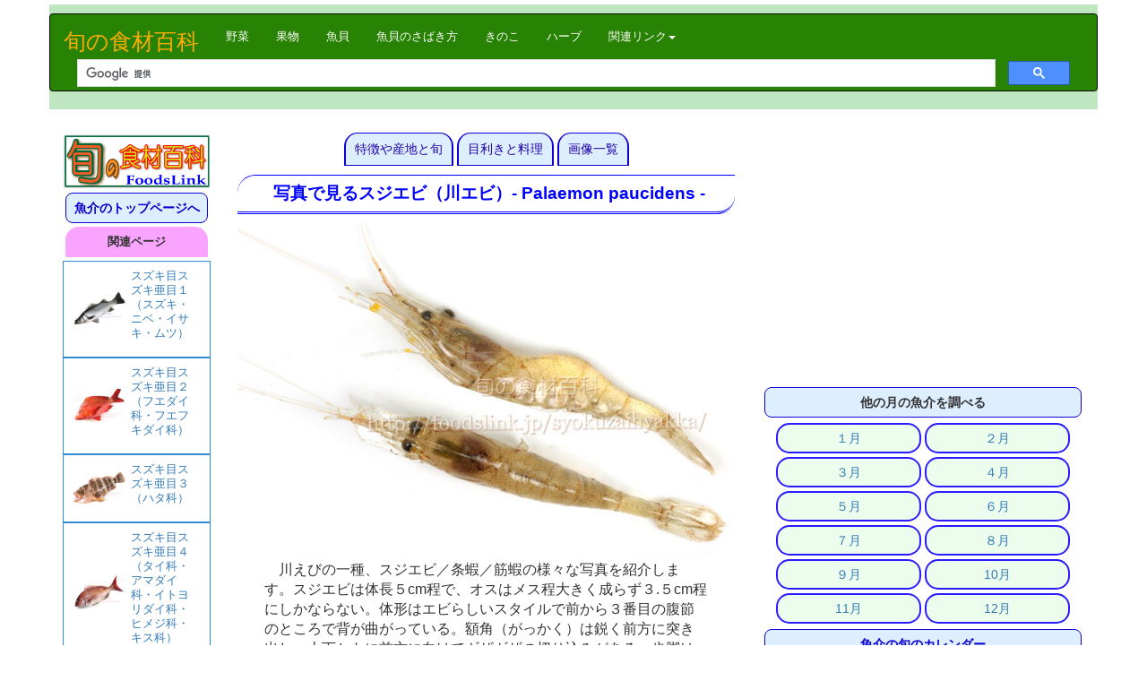

--- FILE ---
content_type: text/html
request_url: https://www.foodslink.jp/syokuzaihyakka/syun/fish/Sujiebi1.htm
body_size: 6645
content:
<!DOCTYPE html>
<html lang="ja"><!-- InstanceBegin template="/Templates/fish-2017.dwt" codeOutsideHTMLIsLocked="false" -->
  <head>
 <!--Google広告　ページ単位の広告 -->
<script async src="https://pagead2.googlesyndication.com/pagead/js/adsbygoogle.js?client=ca-pub-8929715206080949"
     crossorigin="anonymous"></script>
<!--/Google広告　ページ単位の広告 -->
	  

<meta charset="utf-8">
<meta http-equiv="X-UA-Compatible" content="IE=edge">
<meta name="viewport" content="width=device-width, initial-scale=1">
 <!-- InstanceBeginEditable name="doctitle" -->
<title>写真で見るスジエビ - Palaemon paucidens -：旬の魚介百科</title>
	<!-- InstanceEndEditable -->
<!-- InstanceBeginEditable name="head" -->
<meta name="keywords" content="スジエビ,条蝦,筋蝦,淡水,川えび,海老,写真,画像,イメージ,ギャラリー,展示,素材,フォト,photographs,images,特徴,図鑑,辞典,百科">
<meta name="description" content="川えびの一種、スジエビ／条蝦／筋蝦の様々な写真を紹介します。スジエビは体長５cm程で、オスはメス程大きく成らず３.５cm程にしかならない。体形はエビらしいスタイルで前から３番目の腹節のところで背が曲がっている。額角（がっかく）は鋭く前方に突き出し、上下ともに前方に向けてギザギザの切り込みがある。歩脚は５対とも細長く、前２対は先端が小さなハサミになっている。特徴が分かりやすいよういろいろな角度で撮影しています。クリックして拡大画像をご覧ください。">
	<!-- InstanceEndEditable -->
    <!-- Bootstrap -->
	<!-- <link href="../css/bootstrap.css" rel="stylesheet"> -->
	<link rel="shortcut icon" href="https://foodslink.jp/syokuzaihyakka/rogo/fish-icon1.ico">
	<link rel="apple-touch-icon" href="https://foodslink.jp/syokuzaihyakka/images/fish-apple-touch.png">
	<link rel="apple-touch-icon" sizes="180x180" href="https://foodslink.jp/syokuzaihyakka/images/fish-apple-touch.png">
    <link href="../../../css/bootstrap-3.3.6.css" rel="stylesheet" type="text/css">
	<link href="../../../css/common.css" rel="stylesheet" type="text/css">
	<link href="../../../css/layout.css" rel="stylesheet" type="text/css">
	<link href="../../../css/Fish.css" rel="stylesheet" type="text/css">
	<link href="../../../css/indexpage.css" rel="stylesheet" type="text/css">

	<!-- HTML5 shim and Respond.js for IE8 support of HTML5 elements and media queries -->
	<!-- WARNING: Respond.js doesn't work if you view the page via file:// -->
	<!--[if lt IE 9]>
		  <script src="https://oss.maxcdn.com/html5shiv/3.7.2/html5shiv.min.js"></script>
		  <script src="https://oss.maxcdn.com/respond/1.4.2/respond.min.js"></script>
		<![endif]-->
<script language="JavaScript" type="text/JavaScript">
<!--


function MM_jumpMenu(targ,selObj,restore){ //v3.0
  eval(targ+".location='"+selObj.options[selObj.selectedIndex].value+"'");
  if (restore) selObj.selectedIndex=0;
}

function MM_preloadImages() { //v3.0
  var d=document; if(d.images){ if(!d.MM_p) d.MM_p=new Array();
    var i,j=d.MM_p.length,a=MM_preloadImages.arguments; for(i=0; i<a.length; i++)
    if (a[i].indexOf("#")!=0){ d.MM_p[j]=new Image; d.MM_p[j++].src=a[i];}}
}

function MM_findObj(n, d) { //v4.01
  var p,i,x;  if(!d) d=document; if((p=n.indexOf("?"))>0&&parent.frames.length) {
    d=parent.frames[n.substring(p+1)].document; n=n.substring(0,p);}
  if(!(x=d[n])&&d.all) x=d.all[n]; for (i=0;!x&&i<d.forms.length;i++) x=d.forms[i][n];
  for(i=0;!x&&d.layers&&i<d.layers.length;i++) x=MM_findObj(n,d.layers[i].document);
  if(!x && d.getElementById) x=d.getElementById(n); return x;
}

function MM_openBrWindow(theURL,winName,features) { //v2.0
  window.open(theURL,winName,features);
}
//-->
</script> 
<!--Googleアナリスティクス　トラッキングコード　 ---->
<!-- Google tag (gtag.js) -->
<script async src="https://www.googletagmanager.com/gtag/js?id=G-MZ4GW2VB5W"></script>
<script>
  window.dataLayer = window.dataLayer || [];
  function gtag(){dataLayer.push(arguments);}
  gtag('js', new Date());

  gtag('config', 'G-MZ4GW2VB5W');
</script>
<!--  /Googleアナリスティクス　トラッキングコード　 ---->
      
<!-- Bing Tag -->
<meta name="msvalidate.01" content="A7B4FFE2F4B859B1AF1F4A73A236DBF9" />
</head>

    
<body style="padding-top: 5px"  onCopy="alert('無断転載禁止'); return false;" onContextmenu="return false;">
<header class="container" id="top">
<nav class="navbar navbar-inverse">
<div class="container-fluid">
<!-- Brand and toggle get grouped for better mobile display -->
<div class="navbar-header">
<button type="button" class="navbar-toggle collapsed" data-toggle="collapse" data-target="#topFixedNavbar1" aria-expanded="false"><span class="sr-only">Toggle navigation</span><span class="icon-bar"></span><span class="icon-bar"></span><span class="icon-bar"></span></button>
<a class="navbar-brand" href="https://www.foodslink.jp/syokuzaihyakka/">旬の食材百科</a></div>
<!-- Collect the nav links, forms, and other content for toggling -->
<div class="collapse navbar-collapse" id="topFixedNavbar1">
<ul class="nav navbar-nav">
<li><a href="https://foodslink.jp/syokuzaihyakka/syun/Vegetable-top.html">野菜<span class="sr-only">(current)</span></a></li>
<li><a href="https://foodslink.jp/syokuzaihyakka/syun/Fruit-top.htm">果物</a></li>
<li><a href="https://foodslink.jp/syokuzaihyakka/syun/Fish-top.htm">魚貝</a></li>
<li><a href="https://foodslink.jp/syokuzaihyakka/syun/Fish-cutting.htm">魚貝のさばき方</a></li>
<li><a href="https://foodslink.jp/syokuzaihyakka/syun/vegitable/kinoko-index.htm">きのこ</a></li>
<li><a href="https://foodslink.jp/syokuzaihyakka/syun/vegitable/veg12.htm">ハーブ</a></li>
<li class="dropdown"><a href="#" class="dropdown-toggle" data-toggle="dropdown" role="button" aria-haspopup="true" aria-expanded="false">関連リンク<span class="caret"></span></a>
<ul class="dropdown-menu">
<li><a href="https://foodslink.jp/recipe/">レシピノート</a></li>
<li><a href="https://foodslink.jp/agri2/">生産者応援ブログ</a></li>
<li><a href="https://foodslink.jp/syokuzaihyakka/Vitamin/">栄養素と効用</a></li>
<li><a href="https://foodslink.jp/syokuzaihyakka/about/sitepolicy.htm">サイトポリシー</a></li>
<li><a href="https://foodslink.official.ec/" target="_blank">ロイヤリティーフリー画像素材</a></li>
<li role="separator" class="divider"></li>
<li><a href="https://50-s.jp/db/" target="_blank">旅しようよ</a></li>
<li role="separator" class="divider"></li>
<li><a href="https://50-s.jp/blog/" target="_blank">幸せにしてくれるレストランを探そう！</a></li>
</ul>
</li>
</ul>
<script>
  (function() {
    var cx = '011036480294773858507:yh05r2vizwm';
    var gcse = document.createElement('script');
    gcse.type = 'text/javascript';
    gcse.async = true;
    gcse.src = 'https://cse.google.com/cse.js?cx=' + cx;
    var s = document.getElementsByTagName('script')[0];
    s.parentNode.insertBefore(gcse, s);
  })();
</script>
<gcse:searchbox-only></gcse:searchbox-only>
          </div>
          <!-- /.navbar-collapse -->
        </div>
        <!-- /.container-fluid -->
      </nav> 
  </header>
  <div class="container">
　
        <div class="row">
                 <article class="col-lg-6 col-lg-push-2 col-md-8">
<!-- InstanceBeginEditable name="メイン上段" -->
<nav class="guide-fi">
<div align="center"> 
<a href="Sujiebi.htm">特徴や産地と旬</a> 
<a href="Sujiebi2.htm">目利きと料理</a> 
<a href="Sujiebi1.htm">画像一覧</a>
</div>
</nav>
<h1 class="top-title-fish">写真で見るスジエビ（川エビ）- Palaemon paucidens -</h1>
<a href="../sample/sakana2/sujiebi035(5376x3584).jpg" target="_blank"><img src="kawaebi/sujiebi035L.jpg" alt="スジエビ - Palaemon paucidens -モエビ　川エビ" width="100%" title="スジエビ - Palaemon paucidens -モエビ　川エビ"/></a>
<p class="doc-s">　川えびの一種、スジエビ／条蝦／筋蝦の様々な写真を紹介します。スジエビは体長５cm程で、オスはメス程大きく成らず３.５cm程にしかならない。体形はエビらしいスタイルで前から３番目の腹節のところで背が曲がっている。額角（がっかく）は鋭く前方に突き出し、上下ともに前方に向けてギザギザの切り込みがある。歩脚は５対とも細長く、前２対は先端が小さなハサミになっている。</p>
<h2 class="sab-title-s">●スジエビの写真一覧</h2>
<p class="doc-s">撮影機材：　CANON EOS 5DⅣ , EF24-70mm F4L IS USM, EF100mm F2.8Lマクロ IS USM</p>
<p class="doc-s">ロゴなし元画像サイズ：　約3010万（6720×4480）画素</p>
<p class="doc-s">各画像をクリックしていただければ拡大画像がご覧いただけます。</p>
<div class="img-fish">
<h3 class="recipe-box">滋賀県琵琶湖産　活けスジエビ　2018.1.20撮影</h3>
<a href="../sample/sakana2/sujiebi012(6720x4480).jpg" target="_blank"><img src="kawaebi/sujiebi012s.jpg" alt="スジエビ - Palaemon paucidens -モエビ　川エビ" title="スジエビ - Palaemon paucidens -モエビ　川エビ"/></a>
<a href="../sample/sakana2/sujiebi013(6720x4480).jpg" target="_blank"><img src="kawaebi/sujiebi013s.jpg" alt="スジエビ - Palaemon paucidens -モエビ　川エビ" title="スジエビ - Palaemon paucidens -モエビ　川エビ"/></a>
<a href="../sample/sakana2/sujiebi014(6720x4480).jpg" target="_blank"><img src="kawaebi/sujiebi014s.jpg" alt="スジエビ - Palaemon paucidens -モエビ　川エビ" title="スジエビ - Palaemon paucidens -モエビ　川エビ"/></a>
<a href="../sample/sakana2/sujiebi015(6720x4480).jpg" target="_blank"><img src="kawaebi/sujiebi015s.jpg" alt="スジエビ - Palaemon paucidens -モエビ　川エビ" title="スジエビ - Palaemon paucidens -モエビ　川エビ"/></a>
<a href="../sample/sakana2/sujiebi016(6720x4480).jpg" target="_blank"><img src="kawaebi/sujiebi016s.jpg" alt="スジエビ - Palaemon paucidens -モエビ　川エビ" title="スジエビ - Palaemon paucidens -モエビ　川エビ"/></a>
<a href="../sample/sakana2/sujiebi017(6720x4480).jpg" target="_blank"><img src="kawaebi/sujiebi017s.jpg" alt="スジエビ - Palaemon paucidens -モエビ　川エビ" title="スジエビ - Palaemon paucidens -モエビ　川エビ"/></a>
</div>        
<!-- InstanceEndEditable -->
<!-- Google広告　-->
<script async src="https://pagead2.googlesyndication.com/pagead/js/adsbygoogle.js?client=ca-pub-8929715206080949"
     crossorigin="anonymous"></script>
<!-- 魚介ページセンター上 -->
<ins class="adsbygoogle"
     style="display:block"
     data-ad-client="ca-pub-8929715206080949"
     data-ad-slot="7337346433"
     data-ad-format="auto"
     data-full-width-responsive="true"></ins>
<script>
     (adsbygoogle = window.adsbygoogle || []).push({});
</script>					 
<!-- /Google広告　-->
<!-- InstanceBeginEditable name="メイン下段" -->

<div class="img-fish">
<a href="../sample/sakana2/sujiebi024(6720x4480).jpg" target="_blank"><img src="kawaebi/sujiebi024s.jpg" alt="スジエビ - Palaemon paucidens -モエビ　川エビ" title="スジエビ - Palaemon paucidens -モエビ　川エビ"/></a>
<a href="../sample/sakana2/sujiebi025(6720x4480).jpg" target="_blank"><img src="kawaebi/sujiebi025s.jpg" alt="スジエビ - Palaemon paucidens -モエビ　川エビ" title="スジエビ - Palaemon paucidens -モエビ　川エビ"/></a>
<a href="../sample/sakana2/sujiebi018(6720x4480).jpg" target="_blank"><img src="kawaebi/sujiebi018s.jpg" alt="スジエビ - Palaemon paucidens -モエビ　川エビ" title="スジエビ - Palaemon paucidens -モエビ　川エビ"/></a>
<a href="../sample/sakana2/sujiebi019(6720x4480).jpg" target="_blank"><img src="kawaebi/sujiebi019s.jpg" alt="スジエビ - Palaemon paucidens -モエビ　川エビ" title="スジエビ - Palaemon paucidens -モエビ　川エビ"/></a>
<a href="../sample/sakana2/sujiebi020(6720x4480).jpg" target="_blank"><img src="kawaebi/sujiebi020s.jpg" alt="スジエビ - Palaemon paucidens -モエビ　川エビ" title="スジエビ - Palaemon paucidens -モエビ　川エビ"/></a>
<a href="../sample/sakana2/sujiebi022(6720x4480).jpg" target="_blank"><img src="kawaebi/sujiebi022s.jpg" alt="スジエビ - Palaemon paucidens -モエビ　川エビ" title="スジエビ - Palaemon paucidens -モエビ　川エビ"/></a>
<a href="../sample/sakana2/sujiebi023(6720x4480).jpg" target="_blank"><img src="kawaebi/sujiebi023s.jpg" alt="スジエビ - Palaemon paucidens -モエビ　川エビ" title="スジエビ - Palaemon paucidens -モエビ　川エビ"/></a>
<a href="../sample/sakana2/sujiebi026(6720x4480).jpg" target="_blank"><img src="kawaebi/sujiebi026s.jpg" alt="スジエビ - Palaemon paucidens -モエビ　川エビ" title="スジエビ - Palaemon paucidens -モエビ　川エビ"/></a>
<a href="../sample/sakana2/sujiebi027(6720x4480).jpg" target="_blank"><img src="kawaebi/sujiebi027s.jpg" alt="スジエビ - Palaemon paucidens -モエビ　川エビ" title="スジエビ - Palaemon paucidens -モエビ　川エビ"/></a>
<a href="../sample/sakana2/sujiebi021(6720x4480).jpg" target="_blank"><img src="kawaebi/sujiebi021s.jpg" alt="スジエビ - Palaemon paucidens -モエビ　川エビ" title="スジエビ - Palaemon paucidens -モエビ　川エビ"/></a>
<h3 class="recipe-box">滋賀県琵琶湖産　活けスジエビ　2018.1.20撮影</h3>
<a href="../sample/sakana2/sujiebi009(6720x4480).jpg" target="_blank"><img src="kawaebi/sujiebi009s.jpg" alt="スジエビ - Palaemon paucidens -モエビ　川エビ" title="スジエビ - Palaemon paucidens -モエビ　川エビ"/></a>
<a href="../sample/sakana2/sujiebi011(6720x4480).jpg" target="_blank"><img src="kawaebi/sujiebi011s.jpg" alt="スジエビ - Palaemon paucidens -モエビ　川エビ" title="スジエビ - Palaemon paucidens -モエビ　川エビ"/></a>
<a href="../sample/sakana2/sujiebi005(6720x4480).jpg" target="_blank"><img src="kawaebi/sujiebi005s.jpg" alt="スジエビ - Palaemon paucidens -モエビ　川エビ" title="スジエビ - Palaemon paucidens -モエビ　川エビ"/></a>
<a href="../sample/sakana2/sujiebi006(6720x4480).jpg" target="_blank"><img src="kawaebi/sujiebi006s.jpg" alt="スジエビ - Palaemon paucidens -モエビ　川エビ" title="スジエビ - Palaemon paucidens -モエビ　川エビ"/></a>
<a href="../sample/sakana2/sujiebi007(6720x4480).jpg" target="_blank"><img src="kawaebi/sujiebi007s.jpg" alt="スジエビ - Palaemon paucidens -モエビ　川エビ" title="スジエビ - Palaemon paucidens -モエビ　川エビ"/></a>
<a href="../sample/sakana2/sujiebi008(6720x4480).jpg" target="_blank"><img src="kawaebi/sujiebi008s.jpg" alt="スジエビ - Palaemon paucidens -モエビ　川エビ" title="スジエビ - Palaemon paucidens -モエビ　川エビ"/></a>
<a href="../sample/sakana2/sujiebi010(6720x4480).jpg" target="_blank"><img src="kawaebi/sujiebi010s.jpg" alt="スジエビ - Palaemon paucidens -モエビ　川エビ" title="スジエビ - Palaemon paucidens -モエビ　川エビ"/></a>
<h3 class="recipe-box">滋賀県琵琶湖産　死んで間がないまだ新鮮なスジエビ　　2018.1.20撮影</h3>
<a href="../sample/sakana2/sujiebi001(6720x4480).jpg" target="_blank"><img src="kawaebi/sujiebi001s.jpg" alt="スジエビ - Palaemon paucidens -モエビ　川エビ" title="スジエビ - Palaemon paucidens -モエビ　川エビ"/></a> 
<a href="../sample/sakana2/sujiebi002(6720x4480).jpg" target="_blank"><img src="kawaebi/sujiebi002s.jpg" alt="スジエビ - Palaemon paucidens -モエビ　川エビ" title="スジエビ - Palaemon paucidens -モエビ　川エビ"/></a>
<a href="../sample/sakana2/sujiebi003(6720x4480).jpg" target="_blank"><img src="kawaebi/sujiebi003s.jpg" alt="スジエビ - Palaemon paucidens -モエビ　川エビ" title="スジエビ - Palaemon paucidens -モエビ　川エビ"/></a>
<a href="../sample/sakana2/sujiebi004(6720x4480).jpg" target="_blank"><img src="kawaebi/sujiebi004s.jpg" alt="スジエビ - Palaemon paucidens -モエビ　川エビ" title="スジエビ - Palaemon paucidens -モエビ　川エビ"/></a>
<h3 class="recipe-box">調理したスジエビ</h3>
<a href="../sample/sakana2/sujiebi029(6720x4480).jpg" target="_blank"><img src="kawaebi/sujiebi029s.jpg" alt="スジエビのかき揚げ" title="スジエビのかき揚げ"/></a>
<a href="../sample/sakana2/sujiebi030(6720x4480).jpg" target="_blank"><img src="kawaebi/sujiebi030s.jpg" alt="スジエビのかき揚げ" title="スジエビのかき揚げ"/></a>
<a href="../sample/sakana2/sujiebi031(6720x4480).jpg" target="_blank"><img src="kawaebi/sujiebi031s.jpg" alt="スジエビの素揚げ" title="スジエビの素揚げ"/></a>
<a href="../sample/sakana2/sujiebi032(6720x4480).jpg" target="_blank"><img src="kawaebi/sujiebi032s.jpg" alt="スジエビの素揚げ" title="スジエビの素揚げ"/></a>
<a href="../sample/sakana2/sujiebi033(6720x4480).jpg" target="_blank"><img src="kawaebi/sujiebi033s.jpg" alt="スジエビのから揚げ" title="スジエビのから揚げ"/></a>
<a href="../sample/sakana2/sujiebi034(6720x4480).jpg" target="_blank"><img src="kawaebi/sujiebi034s.jpg" alt="スジエビのから揚げ" title="スジエビのから揚げ"/></a>

<a href="../sample/sakana6/sujiebi036(6720x4480).jpg" target="_blank"><img src="kawaebi/sujiebi036s.jpg" alt="スジエビのエビ豆" title="スジエビの海老豆"/></a>
<a href="../sample/sakana6/sujiebi037(6720x4480).jpg" target="_blank"><img src="kawaebi/sujiebi037s.jpg" alt="スジエビのエビ豆" title="スジエビの海老豆"/></a>
                    </div>        
<blockquote> 
<p class="btn-link"><a href="Sujiebi.htm">スジエビの特徴や産地と旬　→</a></p>
<p class="btn-link"><a href="Sujiebi2.htm">スジエビの目利きと料理　→</a></p>
</blockquote>
<!-- InstanceEndEditable -->

<div class="clear" align="center"><button type="button" class="btn btn-success"><a href="#top" class="pagetop">ページトップに戻る　↑</a></button></div>
<hr size="1"> 
<div class="clear" align="center">
<!-- Google広告　-->
<script async src="https://pagead2.googlesyndication.com/pagead/js/adsbygoogle.js?client=ca-pub-8929715206080949"
     crossorigin="anonymous"></script>
<!-- 魚介ページ下段レクタン -->
<ins class="adsbygoogle"
     style="display:block"
     data-ad-client="ca-pub-8929715206080949"
     data-ad-slot="5860613230"
     data-ad-format="auto"></ins>
<script>
     (adsbygoogle = window.adsbygoogle || []).push({});
</script>
<!-- Google広告　-->
<!-- 楽天　Rakuten Widget FROM HERE -->
<script type="text/javascript">rakuten_design="slide";rakuten_affiliateId="0d5e8a14.f621d958.0d6871c8.0be0505a";rakuten_items="ranking";rakuten_genreId=0;rakuten_size="250x250";rakuten_target="_blank";rakuten_theme="gray";rakuten_border="off";rakuten_auto_mode="off";rakuten_genre_title="off";rakuten_recommend="on";</script><script type="text/javascript" src="https://xml.affiliate.rakuten.co.jp/widget/js/rakuten_widget.js"></script>
<!-- Rakuten Widget TO HERE -->
</div>
</article>
<aside class="col-lg-2 col-lg-pull-6  col-sm-6 col-md-4">
<div class="hidden-xs"><a href="https://www.foodslink.jp/syokuzaihyakka/"><img src="https://foodslink.jp/syokuzaihyakka/images/SH_Rogo2016s.gif" width="100%" alt="旬の食材百科トップページ" /></a></div>
<p class="leftsidebox"><a href="https://foodslink.jp/syokuzaihyakka/syun/Fish-top.htm">魚介のトップページへ</a></p>
<div class="recipe-box">関連ページ</div>
<!-- InstanceBeginEditable name="右サイドバー広告" -->

<!-- InstanceEndEditable -->
<div class="side-box">
<ul class="plist fishlist">
<li>
	<a href="https://foodslink.jp/syokuzaihyakka/syun/fish/zz/C-suzu1.htm" class="flex">
		<figure class="secondary-fig"><img src="https://foodslink.jp/syokuzaihyakka/syun/fish/suzuki/Hirasuzuki006s.jpg" width="180" height="120" alt="スズキ・ニベ" loading="lazy" /></figure>
		<p>スズキ目スズキ亜目１（スズキ・ニベ・イサキ・ムツ）</p>
	</a>
</li>
<li>
	<a href="https://foodslink.jp/syokuzaihyakka/syun/fish/zz/C-suzu2.htm" class="flex">
		<figure class="secondary-fig"><img src="https://foodslink.jp/syokuzaihyakka/syun/fish/fuedai/Himefue008s.jpg" width="180" height="120" alt="フエダイ・フエフキダイ" loading="lazy" /></figure>
		<p>スズキ目スズキ亜目２（フエダイ科・フエフキダイ科）</p>
	</a>
</li>
<li>
	<a href="https://foodslink.jp/syokuzaihyakka/syun/fish/zz/C-suzu3.htm" class="flex">
		<figure class="secondary-fig"><img src="https://foodslink.jp/syokuzaihyakka/syun/fish/hata/amblycephalus012s.jpg" width="180" height="120" alt="ヤハズアオハタやマハタなどハタ類" loading="lazy" /></figure>
		<p>スズキ目スズキ亜目３（ハタ科）</p>
	</a>
</li>
<li>
	<a href="https://foodslink.jp/syokuzaihyakka/syun/fish/zz/C-suzu4.htm" class="flex">
		<figure class="secondary-fig"><img src="https://foodslink.jp/syokuzaihyakka/syun/fish/tai/madai18s.jpg" width="180" height="120" alt="マダイなどのタイ科やアマダイ科・イトヨリダイ科・ヒメジ科・キス科" loading="lazy"/></figure>
		<p>スズキ目スズキ亜目４（タイ科・アマダイ科・イトヨリダイ科・ヒメジ科・キス科）</p>
	</a>
</li>
<li>
	<a href="https://foodslink.jp/syokuzaihyakka/syun/fish/zz/C-suzu5.htm" class="flex">
		<figure class="secondary-fig"><img src="https://foodslink.jp/syokuzaihyakka/syun/fish/aji/Shima-aji007s.jpg" width="180" height="120" alt="シマアジ" loading="lazy" /></figure>
		<p>スズキ目スズキ亜目５（アジ科）</p>
	</a>
</li>
<li>
	<a href="https://foodslink.jp/syokuzaihyakka/syun/fish/zz/C-suzu6.htm" class="flex">
		<figure class="secondary-fig"><img src="https://foodslink.jp/syokuzaihyakka/syun/fish/umeiro/Umeiro040s.jpg" width="180" height="120" alt="たかさご・イシダイ、メジナ" loading="lazy" /></figure>
		<p>スズキ目スズキ亜目６（イシダイ科・タカサゴ科・メジナ科・イシダイ科・その他）</p>
	</a>
</li>
<li>
	<a href="https://foodslink.jp/syokuzaihyakka/syun/fish/zz/C-sukasago.htm" class="flex">
		<figure class="secondary-fig"><img src="https://foodslink.jp/syokuzaihyakka/syun/fish/kasago/AyameKa014s.jpg" width="180" height="120" alt="カサゴ・メバル" loading="lazy" /></figure>
		<p>スズキ目カサゴ亜目（メバル科・フサカサゴ科・オニオコゼ科・ホウボウ科・コチ科）</p>
	</a>
</li>
<li>
	<a href="https://foodslink.jp/syokuzaihyakka/syun/fish/zz/C-saba.htm" class="flex">
		<figure class="secondary-fig"><img src="https://foodslink.jp/syokuzaihyakka/syun/fish/saba/saba-ma04s.jpg" width="180" height="120" alt="サバ類" loading="lazy" /></figure>
		<p>スズキ目サバ亜目（サバ・カマス・タチウオ）・カジキ亜目・ベラ亜目</p>
	</a>
</li>
<li>
	<a href="https://foodslink.jp/syokuzaihyakka/syun/fish/zz/C-niza.htm" class="flex">
		<figure class="secondary-fig"><img src="https://foodslink.jp/syokuzaihyakka/syun/fish/nizadai/nizadai040s.jpg" width="180" height="120" alt="ニザダイ・アイゴ" loading="lazy" /></figure>
		<p>スズキ目ニザダイ亜目・イボダイ亜目・カジカ亜目・ワニギス亜目・ゲンゲ亜目その他</p>
	</a>
</li>
<li>
	<a href="https://foodslink.jp/syokuzaihyakka/syun/fish/zz/C-kare.htm" class="flex">
		<figure class="secondary-fig"><img src="https://foodslink.jp/syokuzaihyakka/syun/fish/hirame/Hirame076s.jpg" width="180" height="120" alt="ヒラメ・カレイ" loading="lazy" /></figure>
		<p>カレイ目カレイ亜目（ヒラメ科・カレイ科）・ウシノシタ亜目</p>
	</a>
</li>
<li>
	<a href="https://foodslink.jp/syokuzaihyakka/syun/fish/zz/C-da.htm" class="flex">
		<figure class="secondary-fig"><img src="https://foodslink.jp/syokuzaihyakka/syun/fish/sanma/Sannma007s.jpg" width="180" height="120" alt="サンマ・トビウオなどダツ目の魚" loading="lazy" /></figure>
		<p>ダツ目・ニシン目・マトウダイ目・ボラ目・ヒメ目・トゲウオ目・シャチブリ目・ニギス目</p>
	</a>
</li>
<li>
	<a href="https://foodslink.jp/syokuzaihyakka/syun/fish/zz/C-kin.htm" class="flex">
		<figure class="secondary-fig"><img src="https://foodslink.jp/syokuzaihyakka/syun/fish/kinmedai/kinme007bs.jpg" width="180" height="120" alt="キンメダイ・キントキダイ" loading="lazy" /></figure>
		<p>キンメダイ目・フグ目・タラ目・アシロ目・アンコウ目・ウナギ目</p>
	</a>
</li>
<li>
	<a href="https://foodslink.jp/syokuzaihyakka/syun/fish/zz/C-ika.htm" class="flex">
		<figure class="secondary-fig"><img src="https://foodslink.jp/syokuzaihyakka/syun/fish/ika/Kensakiika026s.jpg" width="180" height="120" alt="ケンサキイカなどイカ類" loading="lazy" /></figure>
		<p>イカ・タコ・ナマコ・ウニ・ホヤ類</p>
	</a>
</li>
<li>
	<a href="https://foodslink.jp/syokuzaihyakka/syun/fish/zz/C-ebi.htm" class="flex">
		<figure class="secondary-fig"><img src="https://foodslink.jp/syokuzaihyakka/syun/fish/amaebi/morotoge017s.jpg" width="180" height="120" alt="エビ類" loading="lazy" /></figure>
		<p>エビ類</p>
	</a>
</li>
<li>
	<a href="https://foodslink.jp/syokuzaihyakka/syun/fish/zz/C-kani.htm" class="flex">
		<figure class="secondary-fig"><img src="https://foodslink.jp/syokuzaihyakka/syun/fish/zuwaigani/Matubagani005s.jpg" width="180" height="120" alt="ズワイガニなどカニ類とシャコやカメノテなどその他甲殻類" loading="lazy" /></figure>
		<p>カニ類とシャコやカメノテなどその他甲殻類</p>
	</a>
</li>
<li>
	<a href="https://foodslink.jp/syokuzaihyakka/syun/fish/zz/C-nimai.htm" class="flex">
		<figure class="secondary-fig"><img src="https://foodslink.jp/syokuzaihyakka/syun/fish/honbinos/honbinos09s.jpg" width="180" height="120" alt="ニマイガイ（二枚貝）" loading="lazy" /></figure>
		<p>二枚貝</p>
	</a>
</li>
<li>
	<a href="https://foodslink.jp/syokuzaihyakka/syun/fish/zz/C-maki.htm" class="flex">
		<figure class="secondary-fig"><img src="https://foodslink.jp/syokuzaihyakka/syun/fish/tubugai/matsubu021s.jpg" width="180" height="120" alt="マキガイ（巻貝）" loading="lazy" /></figure>
		<p>巻貝</p>
	</a>
</li>
</ul>
</div>
	
<div class="hidden-xs" align="center">
<hr size="1"> 
<a href="https://hb.afl.rakuten.co.jp/hsc/1c8e8c78.aab1571b.14db891f.b659b3cd/?link_type=pict&ut=eyJwYWdlIjoic2hvcCIsInR5cGUiOiJwaWN0IiwiY29sIjowLCJjYXQiOiIxMDMiLCJiYW4iOiIxNTY0NjE1In0%3D" target="_blank" rel="nofollow sponsored noopener" style="word-wrap:break-word;"  ><img src="https://hbb.afl.rakuten.co.jp/hsb/1c8e8c78.aab1571b.14db891f.b659b3cd/?me_id=1&me_adv_id=1564615&t=pict" border="0" style="margin:2px" alt="" title=""></a>
</div>    
</aside>

<nav class="col-lg-4 col-sm-6" align="center">
<div class="hidden-xs" align="center">
<!-- Google広告　-->
<script async src="https://pagead2.googlesyndication.com/pagead/js/adsbygoogle.js?client=ca-pub-8929715206080949"
     crossorigin="anonymous"></script>
<!-- 魚介左サイド -->
<ins class="adsbygoogle"
     style="display:block"
     data-ad-client="ca-pub-8929715206080949"
     data-ad-slot="2907146830"
     data-ad-format="auto"
     data-full-width-responsive="true"></ins>
<script>
     (adsbygoogle = window.adsbygoogle || []).push({});
</script>	
<!-- /Google広告　-->
</div>    

<p class="leftsidebox">他の月の魚介を調べる</p>
 <nav class="guide-sakana2">
<div align="center"> 
<a href="https://foodslink.jp/syokuzaihyakka/syun/monthly/janvier-fi.htm">１月</a>
<a href="https://foodslink.jp/syokuzaihyakka/syun/monthly/fevrier-fi.htm">２月</a>
<a href="https://foodslink.jp/syokuzaihyakka/syun/monthly/mars-fi.htm">３月</a>
<a href="https://foodslink.jp/syokuzaihyakka/syun/monthly/avril-fi.htm">４月</a>
<a href="https://foodslink.jp/syokuzaihyakka/syun/monthly/mai-fi.htm">５月</a>
<a href="https://foodslink.jp/syokuzaihyakka/syun/monthly/juin-fi.htm">６月</a>
<a href="https://foodslink.jp/syokuzaihyakka/syun/monthly/juillet-fi.htm">７月</a>
<a href="https://foodslink.jp/syokuzaihyakka/syun/monthly/aout-fi.htm">８月</a>
<a href="https://foodslink.jp/syokuzaihyakka/syun/monthly/septembre-fi.htm">９月</a>
<a href="https://foodslink.jp/syokuzaihyakka/syun/monthly/octobre-fi.htm">10月</a>
<a href="https://foodslink.jp/syokuzaihyakka/syun/monthly/novembre-fi.htm">11月</a>
<a href="https://foodslink.jp/syokuzaihyakka/syun/monthly/decembre-fi.htm">12月</a>
</div>
 </nav>  
	<p class="leftsidebox"><a href="https://foodslink.jp/syokuzaihyakka/syun/Calendarfish.htm">魚介の旬のカレンダー</a></p>
	<p class="leftsidebox"><a href="https://foodslink.jp/syokuzaihyakka/syun/Fish-cutting.htm">魚介のさばき方</a></p>
	<p class="leftsidebox"><a href="https://foodslink.jp/syokuzaihyakka/Vitamin/">栄養素と効用</a></p>
	<p class="leftsideboxtex">栄養素の働きや、その栄養素を多く含む野菜、果物、魚介が一目で分かります </p>
	
 <!-- InstanceBeginEditable name="左サイドバー関連記事" -->
 
 <!-- InstanceEndEditable -->
<hr size="1"> 
<!-- 楽天　Rakuten Widget FROM HERE -->
	<script type="text/javascript">rakuten_design="slide";rakuten_affiliateId="0d5e8a14.f621d958.0d6871c8.0be0505a";rakuten_items="ranking";rakuten_genreId=0;rakuten_size="336x280";rakuten_target="_blank";rakuten_theme="gray";rakuten_border="off";rakuten_auto_mode="off";rakuten_genre_title="off";rakuten_recommend="on";</script><script type="text/javascript" src="https://xml.affiliate.rakuten.co.jp/widget/js/rakuten_widget.js"></script>
<!-- Rakuten Widget TO HERE --> 

<div class="leftsidebox">サイト内の他の別のカテゴリーへ</div>
<ul class="top-sideF">
	<li><a href="https://foodslink.jp/syokuzaihyakka/syun/Fruit-top.htm"><img src="https://foodslink.jp/syokuzaihyakka/images/Top_Fruits1.jpg" alt="果物、フルーツ、果実のページへ" width="90%" class="overwhite" title="果物百科へ"/></a></li>
	<li><a href="https://foodslink.jp/syokuzaihyakka/syun/Vegetable-top.html"><img src="https://foodslink.jp/syokuzaihyakka/images/Top_Vegetable1.jpg" alt="野菜、やさい、根菜、緑黄色野菜などのページへ" width="90%" class="overwhite" title="野菜百科へ"/></a></li>
	<li><a href="https://foodslink.jp/syokuzaihyakka/syun/vegitable/kinoko-index.htm"><img src="https://foodslink.jp/syokuzaihyakka/images/Top_Mushroom1.jpg" alt="きのこ、茸、キノコ類のページへ" width="90%" class="overwhite" title="キノコ百科へ"/></a></li>
	<li><a href="https://foodslink.jp/syokuzaihyakka/syun/vegitable/veg12.htm"><img src="https://foodslink.jp/syokuzaihyakka/images/Top_Herb1.jpg" alt="ハーブ、香草類のページへ" width="90%" class="overwhite" title="ハーブ百科へ"/></a></li>
	<li><a href="https://foodslink.jp/syokuzaihyakka/syun/Fish-top.htm"><img src="https://foodslink.jp/syokuzaihyakka/images/Top_Seefoods1.jpg" alt="魚貝、魚介類、エビ、カニ、タコなどのページへ" width="90%" class="overwhite" title="魚介百科へ"/></a></li>
	<li><a href="https://foodslink.jp/syokuzaihyakka/Vitamin/"><img src="https://foodslink.jp/syokuzaihyakka/images/Top_Vitamin1.jpg" alt="ビタミンやカロテン、ミネラルなど栄養成分のページへ" width="90%" class="overwhite" title="栄養解説へ"/></a></li>
	<li><a href="https://foodslink.jp/recipe/"><img src="https://foodslink.jp/syokuzaihyakka/images/Top_recipe1.jpg" alt="旬の食材百科で紹介している野菜などを使た料理レシピを紹介しています。" width="90%" class="overwhite" title="レシピノートへ"/></a></li>
</ul>
                 
</nav>
          </div>
　</div>
  <menu class="container">
　<div class="row">
                  <div class="col-sm-2 col-sm-offset-1 col-xs-6 ">
                            <p><a href="https://foodslink.jp/syokuzaihyakka/syun/Vegetable-top.html">野菜百科</a></p>
                            <p><a href="https://foodslink.jp/syokuzaihyakka/syun/Fruit-top.htm">果物百科</a></p>
                            <p><a href="https://foodslink.jp/syokuzaihyakka/syun/Fish-top.htm">魚貝百科</a></p>
	</div>
                    <div class="col-sm-2 col-xs-6">
                            <p><a href="https://foodslink.jp/syokuzaihyakka/syun/vegitable/veg12.htm">ハーブ百科</a></p>
                            <p><a href="https://foodslink.jp/syokuzaihyakka/syun/vegitable/kinoko-index.htm">キノコ百科</a></p>
                            <p><a href="https://foodslink.jp/syokuzaihyakka/syun/Fish-cutting.htm">魚貝のさばき方</a></p>
                    </div>
                    <div class="col-sm-2 col-xs-6">
                            <p><a href="https://foodslink.jp/syokuzaihyakka/syun/Calendaryasai.htm">野菜の旬カレンダー</a></p>
                            <p><a href="https://foodslink.jp/syokuzaihyakka/syun/Fruit-top.htm">果物の旬カレンダー</a></p>
                            <p><a href="https://foodslink.jp/syokuzaihyakka/syun/Fish-top.htm">魚貝の旬カレンダー </a></p>
                    </div>
                    <div class="col-sm-2 col-xs-6">
                            <p><a href="https://foodslink.jp/recipe/">レシピノート</a></p>
                            <p><a href="https://foodslink.jp/syokuzaihyakka/Vitamin/">栄養素と効用</a></p>
  
                    </div>
                    <div class="col-sm-2 col-xs-12">
                            <p><a href="https://foodslink.jp/syokuzaihyakka/about/sitepolicy.htm">サイトポリシー</a></p>
                            <p><a href="https://foodslink.jp/">フーズリンク</a></p>
  
                    </div>
    </div>
    </menu>
    <p id="pageTop"><a href="#">UP</a></p>
  <footer>
  <p id="copyright">Copyright 2003-2023 &copy; FoodsLink フーズリンク　All right Reserved</p>
  <p>&nbsp;</p>
  <p>&nbsp;</p>
  <p>&nbsp;</p>
  <p>&nbsp;</p>
  <p>&nbsp;</p>
  </footer>
<!-- jQuery (necessary for Bootstrap's JavaScript plugins) --> 
	<script src="../../../js/jquery-1.11.3.min.js"></script>

	<!-- Include all compiled plugins (below), or include individual files as needed --> 
	<!-- <script src="../js/bootstrap.js"></script> -->
	<script src="../../../js/bootstrap-3.3.6.js"></script>
  </body>
<!-- InstanceEnd --></html>

--- FILE ---
content_type: text/html; charset=utf-8
request_url: https://www.google.com/recaptcha/api2/aframe
body_size: 115
content:
<!DOCTYPE HTML><html><head><meta http-equiv="content-type" content="text/html; charset=UTF-8"></head><body><script nonce="faXX0qhRJawh8Q8Lr8fwUA">/** Anti-fraud and anti-abuse applications only. See google.com/recaptcha */ try{var clients={'sodar':'https://pagead2.googlesyndication.com/pagead/sodar?'};window.addEventListener("message",function(a){try{if(a.source===window.parent){var b=JSON.parse(a.data);var c=clients[b['id']];if(c){var d=document.createElement('img');d.src=c+b['params']+'&rc='+(localStorage.getItem("rc::a")?sessionStorage.getItem("rc::b"):"");window.document.body.appendChild(d);sessionStorage.setItem("rc::e",parseInt(sessionStorage.getItem("rc::e")||0)+1);localStorage.setItem("rc::h",'1768510722954');}}}catch(b){}});window.parent.postMessage("_grecaptcha_ready", "*");}catch(b){}</script></body></html>

--- FILE ---
content_type: text/css
request_url: https://www.foodslink.jp/css/Fish.css
body_size: 2065
content:
@charset "utf-8";
/* CSS Document */

.top-title-fish {
	font-family: "メイリオ", Meiryo, "ヒラギノ角ゴ Pro W3", "Hiragino Kaku Gothic Pro", Osaka, sans-serif;
	font-size: 145%;
	font-weight: bold;
	margin: 5px 0px 10px 0px;
	padding-top: 10px;
	padding-right: 10px;
	padding-left: 40px;
	padding-bottom: 10px;
	border-top-width: thin;
	border-right-width: thin;
	border-bottom-width: medium;
	border-left-width: thin;
	border-top-style: solid;
	border-bottom-style: double;
	border-top-color: #0000FF;
	border-right-color: #0000FF;
	border-bottom-color: #0000FF;
	border-left-color: #0000FF;
	border-bottom-right-radius: 20px;
	border-top-left-radius: 20px;
	color: #0000FF;
	background-repeat: no-repeat;
	background-position: left center;

}

.midashi-s {
	font-size: 120%;
	font-weight: bold;
	color: #5349D3;
	text-align: left;
	margin: 10px 10px 10px 20px;
	padding: 0px;
}

.list {
	font-size: 110%;
	font-weight: bold;
	color: #714300;
	border-radius: 10px;
	background: #865002;
	text-align: left;
	margin: 10px 10px 10px 20px;
	padding: 5px 5px 5px 10px;
}

.sab-title-s {
	font-family:  "メイリオ", Meiryo, "ヒラギノ角ゴ Pro W3", "Hiragino Kaku Gothic Pro", Osaka, sans-serif;
	font-size: 130%;
	font-weight: bold;
	color: #8B0034;
	text-align: left;
	text-indent:10px;
	margin: 20px 10px 20px 0px;
	padding: 8px;
	width: auto;
	border: thin solid #999999;
	border-radius:50px;
	left: auto;
	height: auto;
	vertical-align: middle;

}
.doc-s {
	font-family:"メイリオ", Meiryo, "ヒラギノ角ゴ Pro W3", "Hiragino Kaku Gothic Pro", Osaka, sans-serif;
	font-weight: 500;
	font-size: 125%;
	margin-top: 0px;
	margin-right: 20px;
	margin-bottom: 5px;
	margin-left: 30px;
	padding-top: 5px;
	padding-right: 10px;
	padding-bottom: 5px;
	line-height: 22px;
}
.s{
	font-size:110%;
	margin-left:20px;
	line-height:30px;
	background-color:#E9FBEC;
	font-weight:bolder;
	color:#007A21;
	border-radius:10px;
	padding:5px 15px 5px 15px;
	width:80%;
}
.index-fish {

	font-size: 12px;
	font-weight: bold;
	color: #333333;
	text-align: center;
	padding: 4px;
	margin: 2px;
	line-height: 14px;
	border-top: 1px solid #996600;
	border-right: 1px none #996600;
	border-bottom: 1px double #996600;
	border-left: 1px none #996600;
	width: 170px;
}
.index {
	font-size: 12px;
	margin: 10px;
	padding-top: 10px;
	padding-right: 10px;
	padding-bottom: 0px;
	padding-left: 10px;
}
.monthlyfish {
    font-size: small;
    font-weight: bold;
    background: #E4F3FF;
    text-align: center;
    width: 160px;
    padding-top: 3px;
    padding-bottom: 3px;
    border-top: 1px solid #0000FF;
    border-right: 2px solid #0000FF;
    border-bottom: 2px solid #0000FF;
    border-left: 1px solid #0000FF;
    border-radius: 4px;
    position: absolute;
    bottom: 2px;
    left: -25px;
}
.cuttingfish {

	font-size: small;
	font-weight: bold;
	background: #E4F3FF;
	text-align: center;
	width: 160px;
	padding-top: 3px;
	padding-bottom: 3px;
	border-top: 1px solid #0000FF;
	border-right: 2px solid #0000FF;
	border-bottom: 2px solid #0000FF;
	border-left: 1px solid #0000FF;
	border-radius:4px;
    position: absolute;
    bottom: 0;
}.calendar-f {


	font-size: 12px;
	background: #CCFFFF center center;
	padding: 3px;
	height: 20px;
	width: 120px;
	text-align: center;
	font-weight: bold;
	border: 1px solid #009900;
}
.guide-sakana{
	text-align: center;
}
nav.guide-sakana a{
	display: inline-block;
	text-align: center;
	font-size: 120%;
	font-weight: 400;
	line-height: 25px;
	width: 150px;
	border-right: 2px solid #2B1AFD;
	border-bottom: 1px solid #2B1AFD;
	border-top: 1px solid #2B1AFD;
	border-left: 2px solid #2B1AFD;
	background-color: #EDFDED;
	border-top-right-radius: 15px;
	padding-top: 5px;
	padding-right: 10px;
	padding-left: 10px;
	padding-bottom: 5px;
	margin-bottom: 10px;
	font-family: "メイリオ", Meiryo, "ヒラギノ角ゴ Pro W3", "Hiragino Kaku Gothic Pro", Osaka, sans-serif;
	border-top-left-radius: 15px;
}
nav.guide-sakana2 a{
	text-align: center;
	font-size: 110%;
	font-weight: 400;
	line-height: 20px;
	width: 45%;
	border: 2px solid #2B1AFD;
	background-color: #EDFDED;
	border-radius: 15px;
	margin-top: 2px;
	margin-bottom: 2px;
	padding-top: 5px;
	padding-right: 10px;
	padding-left: 10px;
	padding-bottom: 5px;
	display: inline-block;
	font-family: "メイリオ", Meiryo, "ヒラギノ角ゴ Pro W3", "Hiragino Kaku Gothic Pro", Osaka, sans-serif;
}

footer p {
	text-align:center;
}

nav.guide-fi a{
	text-align: center;
color:#2100A8;
	font-size: 110%;
	font-weight: 200;
	line-height: 25px;
	border-right: 2px solid #1000D0;
	border-bottom: 1px solid #1000D0;
	border-top: 1px solid #1000D0;
	border-left: 2px solid #1000D0;
	background-color: #DDEEFF;
	border-top-right-radius: 15px;
	padding-top: 5px;
	padding-right: 10px;
	padding-left: 10px;
	padding-bottom: 5px;
	display: inline-block;
	font-family: "ヒラギノ角ゴ Pro W3", "Hiragino Kaku Gothic Pro", "メイリオ", Meiryo, Osaka, "ＭＳ Ｐゴシック", "MS PGothic", sans-serif;
	border-top-left-radius: 15px;
	margin-bottom:5px;
}
.img-fish{
}
.img-fish img{
	display: inline-block;
	width: 160px;
	margin: 1px;
}
div.imagebox-fish {
   border: 0; /* �g�� */
   background-color: #EEFCFF;  /* �w�i�F */
   width: 180px; /* ���� */
   height:160px;
   text-align:center;
   float: left; /* ���ɔz�u */
	margin-bottom:10px;
}
div.monthlyimagebox-f {
	display: inline-block;
   border: 1; /* �g�� */
border-color:#0000FF;
border-radius:8px;
   background-color: #FFFFFF;  /* �w�i�F */
   height:150px;
   text-align:center;
   float: left; /* ���ɔz�u */
   font-weight:bold;
   margin:0 2px 10px;
   position: relative;
}
div.monthlyimagebox-f img{
	width:160px;
}
div.monthlyimagebox-fish {
	display: inline-block;
   border: 1; /* �g�� */
border-color:#0000FF;
border-radius:8px;
   background-color: #FFFFFF;  /* �w�i�F */
   height:150px;
   text-align:center;
   float: left; /* ���ɔz�u */
   font-weight:bold;
   margin:0 2px 10px;
   position: relative;
}
div.monthlyimagebox-fish img{
	width:160px;
}
.cutting-fish {
	display: inline-block;
   border: 1; /* �g�� */
border-color:#0000FF;
border-radius:8px;
   background-color: #EEEEFD;  /* �w�i�F */
   height:200px;
   text-align:center;
   float: left; 
	width: 240px ;
   font-weight:bold;
   margin-left: 5px;
	margin-top:  5px;
	margin-bottom: 5px;
   position: relative;
}
.cutting-fish img{
	width:230px;
	margin-top: 5px;
	margin-bottom: 5px;
}
#img-left {
	float:left;
	margin-left:30px;
	margin-right:10px;
	margin-bottom:5px;
	margin-top:5px;
}

table#calendar-fish {
	border:1px #0000FF solid;
	width:95%;
	margin:10px auto 20px;
	border-spacing:1px;
	
}
table#calendar-fish th{
	border:1px #0000FF solid;
	background-color:#E4F3FF;
	text-align:center;
	font-size:90%;
	line-height:150%;
	padding-top:2px;
	padding-bottom:2px;
}
table#calendar-fish td{
	border:1px #0000FF solid;
}
table.eiyou-fish {
	width:95%;
	margin:10px auto 10px;
	padding-bottom:5px;
	padding-top:5px;
	border:1px #0000FF solid;
	border-collapse:collapse;
}
table.eiyou-fish th{
	padding-bottom:5px;
	padding-top:5px;
	border:1px #0000FF solid;
	border-collapse:collapse;
	text-align:center;
	font-size:100%;
	font-weight:300;
	line-height:150%;
}
table.eiyou-fish td{
	padding-bottom:5px;
	padding-top:5px;
	border:1px #0000FF solid;
	border-collapse:collapse;
	text-align:center;
	font-size:90%;
	font-weight:lighter;
	line-height:150%;
}

table.amino-s {
	width:95%;
	margin:10px auto 10px;
	padding-bottom:5px;
	padding-top:5px;
	border:1px #1A00FC solid;
	border-collapse:collapse;
}
table.amino-s th{
	padding-bottom:5px;
	padding-top:5px;
	border:1px #1A00FC solid;
	border-collapse:collapse;
	text-align:center;
	font-size:100%;
	font-weight:lighter;
	line-height:150%;
}
table.amino-s td{
	padding-bottom:5px;
	padding-top:5px;
	padding-right:5px;
	border:1px #1A00FC solid;
	border-collapse:collapse;
	text-align:right;
	font-size:100%;
	font-weight:lighter;
	line-height:150%;
}

nav.month-fish {
	margin:0 auto 0px ;
	max-width:960px;
}
nav.month-fish li {
	float:left;
}
nav.month-fish a {
	display:block;
	width:80px;
	height:30px;
	font-size:100%;
	font-weight:bolder;
	line-height:32px;
	text-align:center;
	margin:0 auto;
	background-color:#0000FF;
	color:#FCEC5C ;
	border-radius:15px 15px 0 0;
}
	
button.btn-success {
	font:#FFFFFF;
background-color:#020FFC;
}

.sengyo img {
	margin-bottom:20px;
	margin-top:20px;
}

.recipe-box {
	font-size: 100%;
	font-weight: bold;
	color: #333333;
	background: #F9A4FF;
	text-align: center;
	border: 0px solid #0316AB;
	padding: 4px 3px;
	margin: 4px 3px;
	line-height: 2em;
	border-top-left-radius: 15px;
	border-top-right-radius: 15px;
}

.leftsidebox {
	font-size: 110%;
	font-weight: bold;
	color: #333333;
	background: #DDEEFF;
	text-align: center;
	border: 1px solid #1000D0;
	padding: 2px 2px;
	margin: 4px 3px;
	line-height: 2em;
	border-radius:8px;
}
.leftsidebox a{
color:#0800CD;
}
.leftsideboxtex {
	font-size: 100%;
	line-height: 1.2em;
	color: #333333;
	background: #FFCCFF;
	text-align: left;
	margin: 5px;
	padding: 5px 10px;
	border-radius:8px;

}
#how-to hr{
	border-bottom-style: dotted;
	border-bottom-color: aliceblue;
	clear:both;
	width: 80%;
}
.how-to hr{
	border-bottom-style: dotted;
	border-bottom-color: aliceblue;
	clear:both;
	width: 80%;
}
#tab-buttom-s{
	clear: both;
	font-size: 110%;
	font-weight: 400;
}
#tab-buttom-s li{
	background-color: #CBCEF7;
	border-top-right-radius: 5px;
	border-top-left-radius: 5px;
	margin-right: 2px;
	margin-bottom: 5px;
}
#tab-buttom-s li a:hover{
	background-color: #2B1AFD;
	color: #FFFFFF;
	border-top-right-radius: 5px;
	border-top-left-radius: 5px;
	margin-right: 2px;
}
#tab-buttom-s li a:visited{
	background-color: #FFCFF8;
	border-top-right-radius: 5px;
	border-bottom-right-radius: 5px;
	margin-right: 2px;
	margin-bottom: 5px;
	color:azure; 
}
#tab-buttom-s li a:active{
	background-color: #FFFFFF;
	color: #626161;
	border-top-right-radius: 5px;
	border-top-left-radius: 5px;
	margin-right: 2px;
	margin-bottom: 5px;
}
.sp-doc{
	font-family:"メイリオ", Meiryo, "ヒラギノ角ゴ Pro W3", "Hiragino Kaku Gothic Pro", Osaka, sans-serif;
	font-size: 110%;
	margin-top: 0px;
	margin-right: 20px;
	margin-bottom: 5px;
	margin-left: 30px;
	padding-top: 5px;
	padding-right: 10px;
	padding-bottom: 5px;
	line-height: 18px;
	
}
.side-box a{display: flex;padding: 10px 0 10px 10px;border:1px solid;position:relative;}
.plist li a{padding:8px 10px;justify-content:flex-start;align-items:center;}
.plist li a:before{display:none;}
.plist li{border:none;}
.plist img{width:100%;height:auto;}
.plist figure{width:60px;}
.plist .flex p{flex:1;padding:0 5px;}

.fishlist a{border-color:#338CD1}

--- FILE ---
content_type: text/css
request_url: https://www.foodslink.jp/css/indexpage.css
body_size: 223
content:
@charset "utf-8";
/* CSS Document */

.mokuji {
	display: inline-block;
	width: 280px;
	margin: 5px 5px 5px 5px;
	line-height: 20px;
	
	
}
.sakuin a{
	display: inline-block;
	width: 230px;
	margin: 5px 5px 5px 5px;
	line-height: 20px;
	
}
.top-side{
	text-align:center;
}
.top-side li{
	display: inline-block;
	font-family:  "メイリオ", Meiryo, "ヒラギノ角ゴ Pro W3", "Hiragino Kaku Gothic Pro", Osaka, sans-serif;
	font-size: 110%;
	font-weight: 500;
}
.top-side img{
	margin-top: 5px;
	margin-bottom: 5px;
	vertical-align: middle;
	padding-right: 10px;
	padding-left: 10px;
}
.top-sideF{
	text-align:left;
}
.top-sideF li{
	display: inline-block;
	font-family:  "メイリオ", Meiryo, "ヒラギノ角ゴ Pro W3", "Hiragino Kaku Gothic Pro", Osaka, sans-serif;
	font-size: 110%;
	font-weight: 500;
}
.top-sideF img{
	margin-top: 5px;
	margin-bottom: 5px;
	vertical-align: middle;
	padding-right: 10px;
	padding-left: 10px;
}
